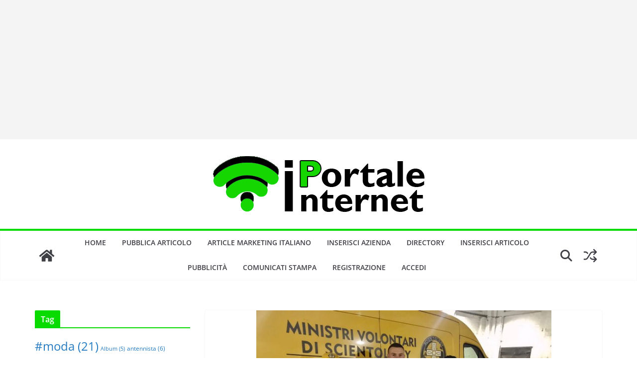

--- FILE ---
content_type: text/html; charset=utf-8
request_url: https://www.google.com/recaptcha/api2/aframe
body_size: -86
content:
<!DOCTYPE HTML><html><head><meta http-equiv="content-type" content="text/html; charset=UTF-8"></head><body><script nonce="SnC5mAGYQnVdMk2SHc5Lmg">/** Anti-fraud and anti-abuse applications only. See google.com/recaptcha */ try{var clients={'sodar':'https://pagead2.googlesyndication.com/pagead/sodar?'};window.addEventListener("message",function(a){try{if(a.source===window.parent){var b=JSON.parse(a.data);var c=clients[b['id']];if(c){var d=document.createElement('img');d.src=c+b['params']+'&rc='+(localStorage.getItem("rc::a")?sessionStorage.getItem("rc::b"):"");window.document.body.appendChild(d);sessionStorage.setItem("rc::e",parseInt(sessionStorage.getItem("rc::e")||0)+1);localStorage.setItem("rc::h",'1769291069157');}}}catch(b){}});window.parent.postMessage("_grecaptcha_ready", "*");}catch(b){}</script></body></html>